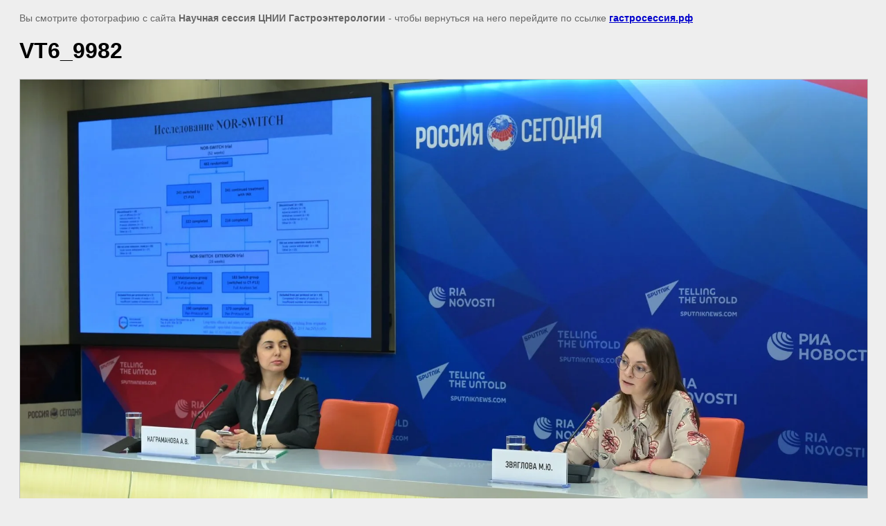

--- FILE ---
content_type: text/javascript
request_url: http://counter.megagroup.ru/888df9876b012ed445123bda3632f5c4.js?r=&s=1280*720*24&u=http%3A%2F%2Fxn--80afhm2algcbaf7n.xn--p1ai%2Ffoto-gastrosessii-2021%2Fimage%2Fvt6_9982&t=VT6_9982%20%7C%20%D0%A4%D0%BE%D1%82%D0%BE%20%D0%93%D0%B0%D1%81%D1%82%D1%80%D0%BE%D1%81%D0%B5%D1%81%D1%81%D0%B8%D0%B8%202021&fv=0,0&en=1&rld=0&fr=0&callback=_sntnl1768597565421&1768597565421
body_size: 198
content:
//:1
_sntnl1768597565421({date:"Fri, 16 Jan 2026 21:06:05 GMT", res:"1"})